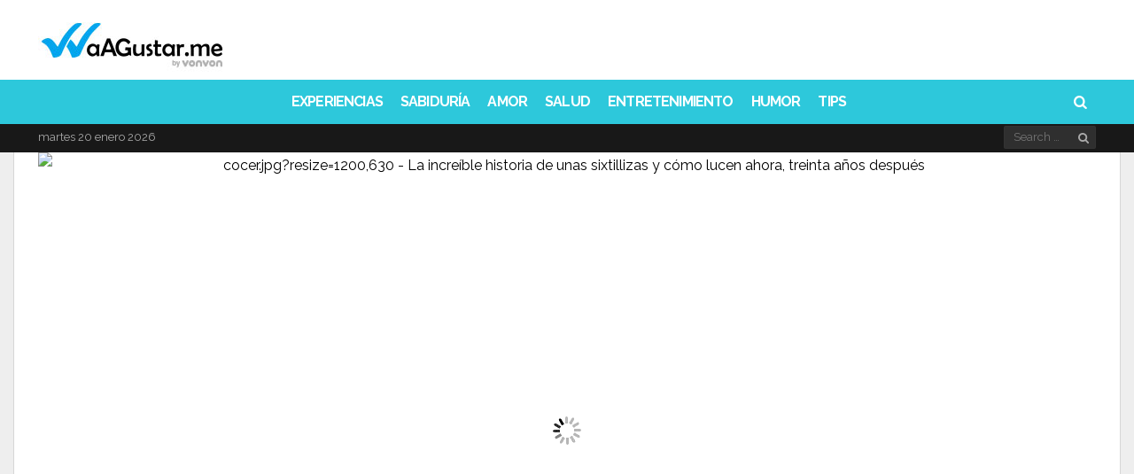

--- FILE ---
content_type: text/html; charset=UTF-8
request_url: https://www.vaagustar.me/wp-admin/admin-ajax.php?postviews_id=51513&action=postviews&_=1768914983715
body_size: -202
content:
258

--- FILE ---
content_type: text/html; charset=utf-8
request_url: https://www.google.com/recaptcha/api2/aframe
body_size: 267
content:
<!DOCTYPE HTML><html><head><meta http-equiv="content-type" content="text/html; charset=UTF-8"></head><body><script nonce="FmNeEx0fC7nbqR0hazhDQQ">/** Anti-fraud and anti-abuse applications only. See google.com/recaptcha */ try{var clients={'sodar':'https://pagead2.googlesyndication.com/pagead/sodar?'};window.addEventListener("message",function(a){try{if(a.source===window.parent){var b=JSON.parse(a.data);var c=clients[b['id']];if(c){var d=document.createElement('img');d.src=c+b['params']+'&rc='+(localStorage.getItem("rc::a")?sessionStorage.getItem("rc::b"):"");window.document.body.appendChild(d);sessionStorage.setItem("rc::e",parseInt(sessionStorage.getItem("rc::e")||0)+1);localStorage.setItem("rc::h",'1768915004227');}}}catch(b){}});window.parent.postMessage("_grecaptcha_ready", "*");}catch(b){}</script></body></html>